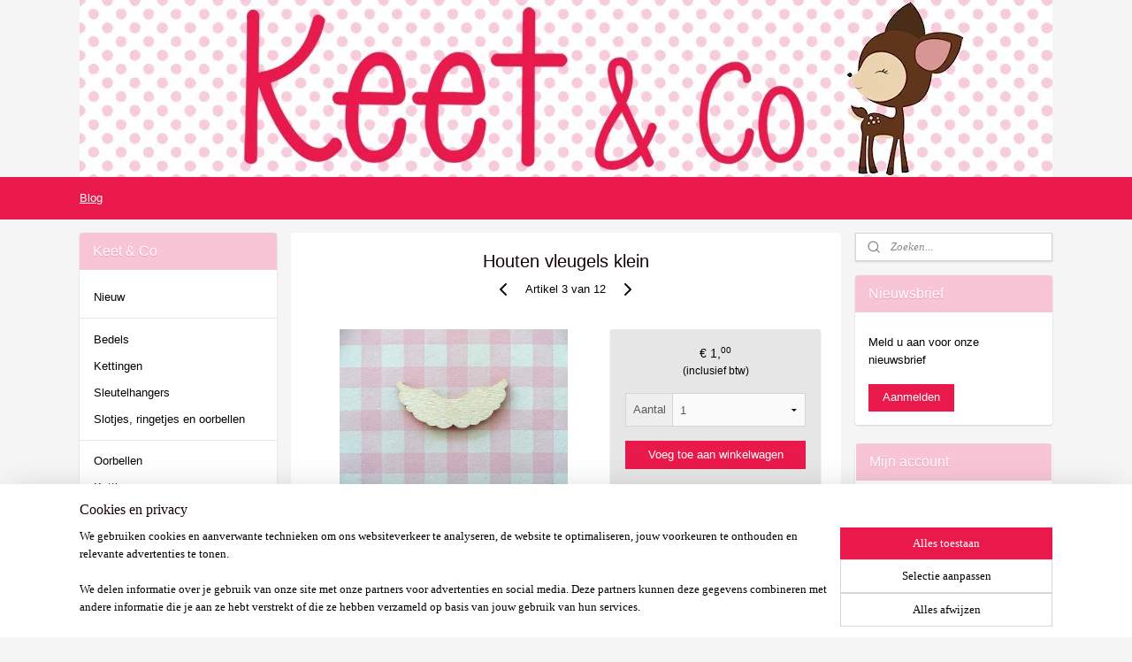

--- FILE ---
content_type: text/html; charset=UTF-8
request_url: https://www.keetenco.nl/a-54207160/houten-poppetjes-en-figuren/houten-vleugels-klein/
body_size: 21367
content:
<!DOCTYPE html>
<!--[if lt IE 7]>
<html lang="nl"
      class="no-js lt-ie9 lt-ie8 lt-ie7 secure"> <![endif]-->
<!--[if IE 7]>
<html lang="nl"
      class="no-js lt-ie9 lt-ie8 is-ie7 secure"> <![endif]-->
<!--[if IE 8]>
<html lang="nl"
      class="no-js lt-ie9 is-ie8 secure"> <![endif]-->
<!--[if gt IE 8]><!-->
<html lang="nl" class="no-js secure">
<!--<![endif]-->
<head prefix="og: http://ogp.me/ns#">
    <meta http-equiv="Content-Type" content="text/html; charset=UTF-8"/>

    <title>Houten vleugels klein | Vleugels bij de poppetjes | Keet &amp; Co</title>
    <meta name="description" content="houten vleugels, houten vleugeltjes, vleugels hout, vleugeltjes hout, engel vleugels, engelen vleugels, kerstengel hout, engeltje hout, houten engel" />
    <meta name="robots" content="noarchive"/>
    <meta name="robots" content="index,follow,noodp,noydir"/>
    
    <meta name="verify-v1" content="2VQTIwDXUC1yKsDgraJHVOz472GlLQHZYlY0brcoOJU"/>
        <meta name="google-site-verification" content="2VQTIwDXUC1yKsDgraJHVOz472GlLQHZYlY0brcoOJU"/>
    <meta name="viewport" content="width=device-width, initial-scale=1.0"/>
    <meta name="revisit-after" content="1 days"/>
    <meta name="generator" content="Mijnwebwinkel"/>
    <meta name="web_author" content="https://www.mijnwebwinkel.nl/"/>

    <meta name="p:domain_verify" content="bff2e490ed77f8e78500c4e779a17f8e"/>

    <meta property="og:site_name" content="Keet &amp; Co"/>

        <meta property="og:title" content="Houten vleugels klein"/>
    <meta property="og:description" content="houten vleugels, houten vleugeltjes, vleugels hout, vleugeltjes hout, engel vleugels, engelen vleugels, kerstengel hout, engeltje hout, houten engel"/>
    <meta property="og:type" content="product"/>
    <meta property="og:image" content="https://cdn.myonlinestore.eu/94158247-6be1-11e9-a722-44a8421b9960/image/cache/article/6b26502aeda34ca03aafe53ed0686e497eb1690c.jpg"/>
        <meta property="og:url" content="https://www.keetenco.nl/a-54207160/vleugels-bij-de-poppetjes/houten-vleugels-klein/"/>

    <link rel="preload" as="style" href="https://static.myonlinestore.eu/assets/../js/fancybox/jquery.fancybox.css?20260122123214"
          onload="this.onload=null;this.rel='stylesheet'">
    <noscript>
        <link rel="stylesheet" href="https://static.myonlinestore.eu/assets/../js/fancybox/jquery.fancybox.css?20260122123214">
    </noscript>

    <link rel="stylesheet" type="text/css" href="https://asset.myonlinestore.eu/8ILVGRXnSkVpidVMzXs4LSUWaoQNW9Z.css"/>

    <link rel="preload" as="style" href="https://static.myonlinestore.eu/assets/../fonts/fontawesome-6.4.2/css/fontawesome.min.css?20260122123214"
          onload="this.onload=null;this.rel='stylesheet'">
    <link rel="preload" as="style" href="https://static.myonlinestore.eu/assets/../fonts/fontawesome-6.4.2/css/solid.min.css?20260122123214"
          onload="this.onload=null;this.rel='stylesheet'">
    <link rel="preload" as="style" href="https://static.myonlinestore.eu/assets/../fonts/fontawesome-6.4.2/css/brands.min.css?20260122123214"
          onload="this.onload=null;this.rel='stylesheet'">
    <link rel="preload" as="style" href="https://static.myonlinestore.eu/assets/../fonts/fontawesome-6.4.2/css/v4-shims.min.css?20260122123214"
          onload="this.onload=null;this.rel='stylesheet'">
    <noscript>
        <link rel="stylesheet" href="https://static.myonlinestore.eu/assets/../fonts/font-awesome-4.1.0/css/font-awesome.4.1.0.min.css?20260122123214">
    </noscript>

    <link rel="preconnect" href="https://static.myonlinestore.eu/" crossorigin />
    <link rel="dns-prefetch" href="https://static.myonlinestore.eu/" />
    <link rel="preconnect" href="https://cdn.myonlinestore.eu" crossorigin />
    <link rel="dns-prefetch" href="https://cdn.myonlinestore.eu" />

    <script type="text/javascript" src="https://static.myonlinestore.eu/assets/../js/modernizr.js?20260122123214"></script>
        
    <link rel="canonical" href="https://www.keetenco.nl/a-54207160/vleugels-bij-de-poppetjes/houten-vleugels-klein/"/>
    <link rel="icon" type="image/x-icon" href="https://cdn.myonlinestore.eu/94158247-6be1-11e9-a722-44a8421b9960/favicon.ico?t=1768811568"
              />
    <script>
        var _rollbarConfig = {
        accessToken: 'd57a2075769e4401ab611d78421f1c89',
        captureUncaught: false,
        captureUnhandledRejections: false,
        verbose: false,
        payload: {
            environment: 'prod',
            person: {
                id: 350618,
            },
            ignoredMessages: [
                'request aborted',
                'network error',
                'timeout'
            ]
        },
        reportLevel: 'error'
    };
    // Rollbar Snippet
    !function(r){var e={};function o(n){if(e[n])return e[n].exports;var t=e[n]={i:n,l:!1,exports:{}};return r[n].call(t.exports,t,t.exports,o),t.l=!0,t.exports}o.m=r,o.c=e,o.d=function(r,e,n){o.o(r,e)||Object.defineProperty(r,e,{enumerable:!0,get:n})},o.r=function(r){"undefined"!=typeof Symbol&&Symbol.toStringTag&&Object.defineProperty(r,Symbol.toStringTag,{value:"Module"}),Object.defineProperty(r,"__esModule",{value:!0})},o.t=function(r,e){if(1&e&&(r=o(r)),8&e)return r;if(4&e&&"object"==typeof r&&r&&r.__esModule)return r;var n=Object.create(null);if(o.r(n),Object.defineProperty(n,"default",{enumerable:!0,value:r}),2&e&&"string"!=typeof r)for(var t in r)o.d(n,t,function(e){return r[e]}.bind(null,t));return n},o.n=function(r){var e=r&&r.__esModule?function(){return r.default}:function(){return r};return o.d(e,"a",e),e},o.o=function(r,e){return Object.prototype.hasOwnProperty.call(r,e)},o.p="",o(o.s=0)}([function(r,e,o){var n=o(1),t=o(4);_rollbarConfig=_rollbarConfig||{},_rollbarConfig.rollbarJsUrl=_rollbarConfig.rollbarJsUrl||"https://cdnjs.cloudflare.com/ajax/libs/rollbar.js/2.14.4/rollbar.min.js",_rollbarConfig.async=void 0===_rollbarConfig.async||_rollbarConfig.async;var a=n.setupShim(window,_rollbarConfig),l=t(_rollbarConfig);window.rollbar=n.Rollbar,a.loadFull(window,document,!_rollbarConfig.async,_rollbarConfig,l)},function(r,e,o){var n=o(2);function t(r){return function(){try{return r.apply(this,arguments)}catch(r){try{console.error("[Rollbar]: Internal error",r)}catch(r){}}}}var a=0;function l(r,e){this.options=r,this._rollbarOldOnError=null;var o=a++;this.shimId=function(){return o},"undefined"!=typeof window&&window._rollbarShims&&(window._rollbarShims[o]={handler:e,messages:[]})}var i=o(3),s=function(r,e){return new l(r,e)},d=function(r){return new i(s,r)};function c(r){return t(function(){var e=Array.prototype.slice.call(arguments,0),o={shim:this,method:r,args:e,ts:new Date};window._rollbarShims[this.shimId()].messages.push(o)})}l.prototype.loadFull=function(r,e,o,n,a){var l=!1,i=e.createElement("script"),s=e.getElementsByTagName("script")[0],d=s.parentNode;i.crossOrigin="",i.src=n.rollbarJsUrl,o||(i.async=!0),i.onload=i.onreadystatechange=t(function(){if(!(l||this.readyState&&"loaded"!==this.readyState&&"complete"!==this.readyState)){i.onload=i.onreadystatechange=null;try{d.removeChild(i)}catch(r){}l=!0,function(){var e;if(void 0===r._rollbarDidLoad){e=new Error("rollbar.js did not load");for(var o,n,t,l,i=0;o=r._rollbarShims[i++];)for(o=o.messages||[];n=o.shift();)for(t=n.args||[],i=0;i<t.length;++i)if("function"==typeof(l=t[i])){l(e);break}}"function"==typeof a&&a(e)}()}}),d.insertBefore(i,s)},l.prototype.wrap=function(r,e,o){try{var n;if(n="function"==typeof e?e:function(){return e||{}},"function"!=typeof r)return r;if(r._isWrap)return r;if(!r._rollbar_wrapped&&(r._rollbar_wrapped=function(){o&&"function"==typeof o&&o.apply(this,arguments);try{return r.apply(this,arguments)}catch(o){var e=o;throw e&&("string"==typeof e&&(e=new String(e)),e._rollbarContext=n()||{},e._rollbarContext._wrappedSource=r.toString(),window._rollbarWrappedError=e),e}},r._rollbar_wrapped._isWrap=!0,r.hasOwnProperty))for(var t in r)r.hasOwnProperty(t)&&(r._rollbar_wrapped[t]=r[t]);return r._rollbar_wrapped}catch(e){return r}};for(var p="log,debug,info,warn,warning,error,critical,global,configure,handleUncaughtException,handleAnonymousErrors,handleUnhandledRejection,captureEvent,captureDomContentLoaded,captureLoad".split(","),u=0;u<p.length;++u)l.prototype[p[u]]=c(p[u]);r.exports={setupShim:function(r,e){if(r){var o=e.globalAlias||"Rollbar";if("object"==typeof r[o])return r[o];r._rollbarShims={},r._rollbarWrappedError=null;var a=new d(e);return t(function(){e.captureUncaught&&(a._rollbarOldOnError=r.onerror,n.captureUncaughtExceptions(r,a,!0),e.wrapGlobalEventHandlers&&n.wrapGlobals(r,a,!0)),e.captureUnhandledRejections&&n.captureUnhandledRejections(r,a,!0);var t=e.autoInstrument;return!1!==e.enabled&&(void 0===t||!0===t||"object"==typeof t&&t.network)&&r.addEventListener&&(r.addEventListener("load",a.captureLoad.bind(a)),r.addEventListener("DOMContentLoaded",a.captureDomContentLoaded.bind(a))),r[o]=a,a})()}},Rollbar:d}},function(r,e){function o(r,e,o){if(e.hasOwnProperty&&e.hasOwnProperty("addEventListener")){for(var n=e.addEventListener;n._rollbarOldAdd&&n.belongsToShim;)n=n._rollbarOldAdd;var t=function(e,o,t){n.call(this,e,r.wrap(o),t)};t._rollbarOldAdd=n,t.belongsToShim=o,e.addEventListener=t;for(var a=e.removeEventListener;a._rollbarOldRemove&&a.belongsToShim;)a=a._rollbarOldRemove;var l=function(r,e,o){a.call(this,r,e&&e._rollbar_wrapped||e,o)};l._rollbarOldRemove=a,l.belongsToShim=o,e.removeEventListener=l}}r.exports={captureUncaughtExceptions:function(r,e,o){if(r){var n;if("function"==typeof e._rollbarOldOnError)n=e._rollbarOldOnError;else if(r.onerror){for(n=r.onerror;n._rollbarOldOnError;)n=n._rollbarOldOnError;e._rollbarOldOnError=n}e.handleAnonymousErrors();var t=function(){var o=Array.prototype.slice.call(arguments,0);!function(r,e,o,n){r._rollbarWrappedError&&(n[4]||(n[4]=r._rollbarWrappedError),n[5]||(n[5]=r._rollbarWrappedError._rollbarContext),r._rollbarWrappedError=null);var t=e.handleUncaughtException.apply(e,n);o&&o.apply(r,n),"anonymous"===t&&(e.anonymousErrorsPending+=1)}(r,e,n,o)};o&&(t._rollbarOldOnError=n),r.onerror=t}},captureUnhandledRejections:function(r,e,o){if(r){"function"==typeof r._rollbarURH&&r._rollbarURH.belongsToShim&&r.removeEventListener("unhandledrejection",r._rollbarURH);var n=function(r){var o,n,t;try{o=r.reason}catch(r){o=void 0}try{n=r.promise}catch(r){n="[unhandledrejection] error getting `promise` from event"}try{t=r.detail,!o&&t&&(o=t.reason,n=t.promise)}catch(r){}o||(o="[unhandledrejection] error getting `reason` from event"),e&&e.handleUnhandledRejection&&e.handleUnhandledRejection(o,n)};n.belongsToShim=o,r._rollbarURH=n,r.addEventListener("unhandledrejection",n)}},wrapGlobals:function(r,e,n){if(r){var t,a,l="EventTarget,Window,Node,ApplicationCache,AudioTrackList,ChannelMergerNode,CryptoOperation,EventSource,FileReader,HTMLUnknownElement,IDBDatabase,IDBRequest,IDBTransaction,KeyOperation,MediaController,MessagePort,ModalWindow,Notification,SVGElementInstance,Screen,TextTrack,TextTrackCue,TextTrackList,WebSocket,WebSocketWorker,Worker,XMLHttpRequest,XMLHttpRequestEventTarget,XMLHttpRequestUpload".split(",");for(t=0;t<l.length;++t)r[a=l[t]]&&r[a].prototype&&o(e,r[a].prototype,n)}}}},function(r,e){function o(r,e){this.impl=r(e,this),this.options=e,function(r){for(var e=function(r){return function(){var e=Array.prototype.slice.call(arguments,0);if(this.impl[r])return this.impl[r].apply(this.impl,e)}},o="log,debug,info,warn,warning,error,critical,global,configure,handleUncaughtException,handleAnonymousErrors,handleUnhandledRejection,_createItem,wrap,loadFull,shimId,captureEvent,captureDomContentLoaded,captureLoad".split(","),n=0;n<o.length;n++)r[o[n]]=e(o[n])}(o.prototype)}o.prototype._swapAndProcessMessages=function(r,e){var o,n,t;for(this.impl=r(this.options);o=e.shift();)n=o.method,t=o.args,this[n]&&"function"==typeof this[n]&&("captureDomContentLoaded"===n||"captureLoad"===n?this[n].apply(this,[t[0],o.ts]):this[n].apply(this,t));return this},r.exports=o},function(r,e){r.exports=function(r){return function(e){if(!e&&!window._rollbarInitialized){for(var o,n,t=(r=r||{}).globalAlias||"Rollbar",a=window.rollbar,l=function(r){return new a(r)},i=0;o=window._rollbarShims[i++];)n||(n=o.handler),o.handler._swapAndProcessMessages(l,o.messages);window[t]=n,window._rollbarInitialized=!0}}}}]);
    // End Rollbar Snippet
    </script>
    <script defer type="text/javascript" src="https://static.myonlinestore.eu/assets/../js/jquery.min.js?20260122123214"></script><script defer type="text/javascript" src="https://static.myonlinestore.eu/assets/../js/mww/shop.js?20260122123214"></script><script defer type="text/javascript" src="https://static.myonlinestore.eu/assets/../js/mww/shop/category.js?20260122123214"></script><script defer type="text/javascript" src="https://static.myonlinestore.eu/assets/../js/fancybox/jquery.fancybox.pack.js?20260122123214"></script><script defer type="text/javascript" src="https://static.myonlinestore.eu/assets/../js/fancybox/jquery.fancybox-thumbs.js?20260122123214"></script><script defer type="text/javascript" src="https://static.myonlinestore.eu/assets/../js/mww/image.js?20260122123214"></script><script defer type="text/javascript" src="https://static.myonlinestore.eu/assets/../js/mww/shop/article.js?20260122123214"></script><script defer type="text/javascript" src="https://static.myonlinestore.eu/assets/../js/mww/product/product.js?20260122123214"></script><script defer type="text/javascript" src="https://static.myonlinestore.eu/assets/../js/mww/product/product.configurator.js?20260122123214"></script><script defer type="text/javascript"
                src="https://static.myonlinestore.eu/assets/../js/mww/product/product.configurator.validator.js?20260122123214"></script><script defer type="text/javascript" src="https://static.myonlinestore.eu/assets/../js/mww/product/product.main.js?20260122123214"></script><script defer type="text/javascript" src="https://static.myonlinestore.eu/assets/../js/mww/navigation.js?20260122123214"></script><script defer type="text/javascript" src="https://static.myonlinestore.eu/assets/../js/delay.js?20260122123214"></script><script defer type="text/javascript" src="https://static.myonlinestore.eu/assets/../js/mww/ajax.js?20260122123214"></script><script defer type="text/javascript" src="https://assets.pinterest.com/js/pinit.js"></script><script defer type="text/javascript" src="https://static.myonlinestore.eu/assets/../js/foundation/foundation.min.js?20260122123214"></script><script defer type="text/javascript" src="https://static.myonlinestore.eu/assets/../js/foundation/foundation/foundation.topbar.js?20260122123214"></script><script defer type="text/javascript" src="https://static.myonlinestore.eu/assets/../js/foundation/foundation/foundation.tooltip.js?20260122123214"></script><script defer type="text/javascript" src="https://static.myonlinestore.eu/assets/../js/mww/deferred.js?20260122123214"></script>
        <script src="https://static.myonlinestore.eu/assets/webpack/bootstrapper.ce10832e.js"></script>
    
    <script src="https://static.myonlinestore.eu/assets/webpack/vendor.85ea91e8.js" defer></script><script src="https://static.myonlinestore.eu/assets/webpack/main.c5872b2c.js" defer></script>
    
    <script src="https://static.myonlinestore.eu/assets/webpack/webcomponents.377dc92a.js" defer></script>
    
    <script src="https://static.myonlinestore.eu/assets/webpack/render.8395a26c.js" defer></script>

    <script>
        window.bootstrapper.add(new Strap('marketingScripts', []));
    </script>
        <script>
  window.dataLayer = window.dataLayer || [];

  function gtag() {
    dataLayer.push(arguments);
  }

    gtag(
    "consent",
    "default",
    {
      "ad_storage": "denied",
      "ad_user_data": "denied",
      "ad_personalization": "denied",
      "analytics_storage": "denied",
      "security_storage": "granted",
      "personalization_storage": "denied",
      "functionality_storage": "denied",
    }
  );

  gtag("js", new Date());
  gtag("config", 'G-HSRC51ENF9', { "groups": "myonlinestore" });</script>
<script async src="https://www.googletagmanager.com/gtag/js?id=G-HSRC51ENF9"></script>
        <script>
        
    </script>
        
<script>
    var marketingStrapId = 'marketingScripts'
    var marketingScripts = window.bootstrapper.use(marketingStrapId);

    if (marketingScripts === null) {
        marketingScripts = [];
    }

    
    window.bootstrapper.update(new Strap(marketingStrapId, marketingScripts));
</script>
    <noscript>
        <style>ul.products li {
                opacity: 1 !important;
            }</style>
    </noscript>

            <script>
                (function (w, d, s, l, i) {
            w[l] = w[l] || [];
            w[l].push({
                'gtm.start':
                    new Date().getTime(), event: 'gtm.js'
            });
            var f = d.getElementsByTagName(s)[0],
                j = d.createElement(s), dl = l != 'dataLayer' ? '&l=' + l : '';
            j.async = true;
            j.src =
                'https://www.googletagmanager.com/gtm.js?id=' + i + dl;
            f.parentNode.insertBefore(j, f);
        })(window, document, 'script', 'dataLayer', 'GTM-MSQ3L6L');
            </script>

</head>
<body    class="lang-nl_NL layout-width-1100 threeColumn">

    <noscript>
                    <iframe src="https://www.googletagmanager.com/ns.html?id=GTM-MSQ3L6L" height="0" width="0"
                    style="display:none;visibility:hidden"></iframe>
            </noscript>


<header>
    <a tabindex="0" id="skip-link" class="button screen-reader-text" href="#content">Spring naar de hoofdtekst</a>
</header>


<div id="react_element__filter"></div>

<div class="site-container">
    <div class="inner-wrap">
                    <nav class="tab-bar mobile-navigation custom-topbar ">
    <section class="left-button" style="display: none;">
        <a class="mobile-nav-button"
           href="#" data-react-trigger="mobile-navigation-toggle">
                <div   
    aria-hidden role="img"
    class="icon icon--sf-menu
        "
    >
    <svg><use xlink:href="#sf-menu"></use></svg>
    </div>
&#160;
                <span>Menu</span>        </a>
    </section>
    <section class="title-section">
        <span class="title">Keet &amp; Co</span>
    </section>
    <section class="right-button">

                                            <a href="/customer/login/" class="foldout-account">
                <span class="profile-icon"
                      data-logged-in="false">    <div   
    aria-hidden role="img"
    class="icon icon--sf-user
        "
    >
    <svg><use xlink:href="#sf-user"></use></svg>
    </div>
</span>
                    <span class="profile-icon" data-logged-in="true"
                          style="display: none">    <div   
    aria-hidden role="img"
    class="icon icon--sf-user-check
        "
    >
    <svg><use xlink:href="#sf-user-check"></use></svg>
    </div>
</span>
                </a>
                                    
        <a href="/cart/" class="cart-icon hidden">
                <div   
    aria-hidden role="img"
    class="icon icon--sf-shopping-cart
        "
    >
    <svg><use xlink:href="#sf-shopping-cart"></use></svg>
    </div>
            <span class="cart-count" style="display: none"></span>
        </a>
    </section>
</nav>
        
        
        <div class="bg-container custom-css-container"             data-active-language="nl"
            data-current-date="22-01-2026"
            data-category-id="unknown"
            data-article-id="42475387"
            data-article-category-id="6565155"
            data-article-name="Houten vleugels klein"
        >
            <noscript class="no-js-message">
                <div class="inner">
                    Javascript is uitgeschakeld.


Zonder Javascript is het niet mogelijk bestellingen te plaatsen in deze webwinkel en zijn een aantal functionaliteiten niet beschikbaar.
                </div>
            </noscript>

            <div id="header">
                <div id="react_root"><!-- --></div>
                <div
                    class="header-bar-top">
                                    </div>

                



<sf-header-image
    class="web-component"
    header-element-height="200px"
    align="center"
    store-name="Keet &amp; Co"
    store-url="https://www.keetenco.nl/"
    background-image-url="https://cdn.myonlinestore.eu/94158247-6be1-11e9-a722-44a8421b9960/nl_NL_image_header_4.jpg?t=1768811568"
    mobile-background-image-url=""
    logo-custom-width=""
    logo-custom-height=""
    page-column-width="1100"
    style="
        height: 200px;

        --background-color: transparent;
        --background-height: 200px;
        --background-aspect-ratio: 5.5;
        --scaling-background-aspect-ratio: 5.5;
        --mobile-background-height: 0px;
        --mobile-background-aspect-ratio: 1;
        --color: #050102;
        --logo-custom-width: auto;
        --logo-custom-height: auto;
        --logo-aspect-ratio: 1
        ">
    </sf-header-image>
                <div class="header-bar-bottom">
                                                
<div class="row header-bar-inner" data-bar-position="header" data-options="sticky_on: large; is_hover: true; scrolltop: true;" data-topbar>
    <section class="top-bar-section">
                                    <div class="module-container shortcuts align-left">
                    <div class="module moduleShortcuts">
                    <a href="http://keetenco.blogspot.nl/" class="header_link"
                            target="_blank"
                                >Blog</a>
            </div>

                </div>
                        </section>
</div>

                                    </div>
            </div>

            
            
            <div id="content" class="columncount-3">
                <div class="row">
                                                                                            <div class="columns large-8 medium-14 large-push-3" id="centercolumn">
    
    
                                    <script>
        window.bootstrapper.add(new Strap('product', {
            id: '42475387',
            name: 'Houten vleugels klein',
            value: '1.000000',
            currency: 'EUR'
        }));

        var marketingStrapId = 'marketingScripts'
        var marketingScripts = window.bootstrapper.use(marketingStrapId);

        if (marketingScripts === null) {
            marketingScripts = [];
        }

        marketingScripts.push({
            inline: `if (typeof window.fbq === 'function') {
                window.fbq('track', 'ViewContent', {
                    content_name: "Houten vleugels klein",
                    content_ids: ["42475387"],
                    content_type: "product"
                });
            }`,
        });

        window.bootstrapper.update(new Strap(marketingStrapId, marketingScripts));
    </script>
    <div id="react_element__product-events"><!-- --></div>

    <script type="application/ld+json">
        {"@context":"https:\/\/schema.org","@graph":[{"@type":"Product","name":"Houten vleugels klein","description":"Houten vleugels passend bij het popje van 43\u0026nbsp;mm. De vleugels hebben een afmeting van 5.5 x 2 cm","offers":{"@type":"Offer","availability":"https:\/\/schema.org\/InStock","url":"https:\/\/www.keetenco.nl\/a-54207160\/vleugels-bij-de-poppetjes\/houten-vleugels-klein\/","priceSpecification":{"@type":"PriceSpecification","priceCurrency":"EUR","price":"1.00","valueAddedTaxIncluded":true},"@id":"https:\/\/www.keetenco.nl\/#\/schema\/Offer\/b31a7582-bde2-11eb-a98b-0a6e45a98899"},"image":{"@type":"ImageObject","url":"https:\/\/cdn.myonlinestore.eu\/94158247-6be1-11e9-a722-44a8421b9960\/image\/cache\/article\/6b26502aeda34ca03aafe53ed0686e497eb1690c.jpg","contentUrl":"https:\/\/cdn.myonlinestore.eu\/94158247-6be1-11e9-a722-44a8421b9960\/image\/cache\/article\/6b26502aeda34ca03aafe53ed0686e497eb1690c.jpg","@id":"https:\/\/cdn.myonlinestore.eu\/94158247-6be1-11e9-a722-44a8421b9960\/image\/cache\/article\/6b26502aeda34ca03aafe53ed0686e497eb1690c.jpg"},"@id":"https:\/\/www.keetenco.nl\/#\/schema\/Product\/b31a7582-bde2-11eb-a98b-0a6e45a98899"}]}
    </script>
            <div class="article product-page classic">
            <span class="badge-container">
            </span>
            <h1 class="product-title">
        Houten vleugels klein    </h1>
            <span class="sku-container">
            </span>

        
<div class="prev_next-button">
                            <a href="/a-75997287/vleugels-bij-de-poppetjes/houten-vleugels-middel/" title="Vorige artikel &#xA;(Houten vleugels middel)" class="prev_next_article" accesskey="p"><div   
    aria-hidden role="img"
    class="icon icon--sf-chevron-left
        "
            title="{{ language.getText(&#039;previous_article&#039;) }} &amp;#xA;({{ buttons.left.title|raw }})"
    ><svg><use xlink:href="#sf-chevron-left"></use></svg></div></a>        <span>Artikel 3 van 12</span>
            <a href="/a-62178170/vleugels-bij-de-poppetjes/glitter-vleugels/" title="Volgende artikel &#xA;(Glitter vleugels)" class="prev_next_article" accesskey="n"><div   
    aria-hidden role="img"
    class="icon icon--sf-chevron-right
        "
            title="{{ language.getText(&#039;next_article&#039;) }} &amp;#xA;({{ buttons.right.title|raw }})"
    ><svg><use xlink:href="#sf-chevron-right"></use></svg></div></a>    
    </div>

        <div class="clearfix"></div>

        <div class="row top-container">
                            <div class="left">
            
                            <div class="images">
                                    <div class="large">
                        

<a href="https://cdn.myonlinestore.eu/94158247-6be1-11e9-a722-44a8421b9960/image/cache/full/6b26502aeda34ca03aafe53ed0686e497eb1690c.jpg?20260122123214"
    class="fancybox"
    data-fancybox-type="image"
    data-thumbnail="https://cdn.myonlinestore.eu/94158247-6be1-11e9-a722-44a8421b9960/image/cache/full/6b26502aeda34ca03aafe53ed0686e497eb1690c.jpg?20260122123214"
    rel="fancybox-thumb" title="Houten vleugels klein"
    id="afbeelding1"
    >
                        <img src="https://cdn.myonlinestore.eu/94158247-6be1-11e9-a722-44a8421b9960/image/cache/full/6b26502aeda34ca03aafe53ed0686e497eb1690c.jpg?20260122123214" alt="Houten&#x20;vleugels&#x20;klein" />
            </a>
                    </div>
                            </div>
                    <ul class="thumbs">
                                
                                            </ul>
        
                            </div>
            
                                        <div class="right">
                    <div class="product-options columns">
                        
<div class="js-enable-after-load disabled">
    <div class="article-options" data-article-element="options">
        <div class="row">
            <div class="large-14 columns price-container">
                

    
    <span class="pricetag">
                    <span class="regular">
                    € 1,<sup>00</sup>

            </span>
            </span>

                                                    <small>
                        (inclusief                        btw)
                    </small>
                                            </div>
        </div>

                            
            <form accept-charset="UTF-8" name="add_to_cart"
          method="post" action="" class="legacy" data-optionlist-url="https://www.keetenco.nl/article/select-articlelist-option/" id="addToCartForm">
            <div class="form-group        ">
    <div class="control-group">
            <div class="control-container   no-errors    ">
                                            </div>
                                </div>
</div>
    
            <input type="hidden"
            id="add_to_cart_category_article_id" name="add_to_cart[category_article_id]" class="form-control"
            value="54207160"                                         data-validator-range="0-0"
                />
        <input type="hidden"
            id="add_to_cart__token" name="add_to_cart[_token]" class="form-control"
            value="da1649a8766761b29.UNxYwnLOnq44qQJroNkissB5YPTS59y8X35hqpvLQgo.H4sqoD_7zcx7524P7OEPxvc4IpqnqurYbj9Uy_b5Kng36D-3B_f5l03xOg"                                         data-validator-range="0-0"
                />
        
            <div class="stockinfo">
                                                        
                                        
                                                                    </div>
                                            <div class="form-group">
    <div class="control-group">
                                        <div class="control-container prefix" data-prefix="Aantal">
                <select name="amount" class="form-control">
                                                                                                                                <option value="1">1</option>
                                            <option value="2">2</option>
                                            <option value="3">3</option>
                                            <option value="4">4</option>
                                            <option value="5">5</option>
                                            <option value="6">6</option>
                                            <option value="7">7</option>
                                            <option value="8">8</option>
                                            <option value="9">9</option>
                                            <option value="10">10</option>
                                    </select>
            </div>
            </div>
    </div>

                                    <input type="hidden" name="ajax_cart" value="true" class="has_ajax_cart"/>
                                <button type="submit" data-testid="add-to-cart-button-enabled" name="add" class="btn buy-button" onclick="if (window.addToCart) window.addToCart({ value: '1.000000', currency: 'EUR' });">Voeg toe aan winkelwagen</button>
                        </form>
        
        
    </div>
</div>
                        <div class="save-button-detail" id="react_element__saveforlater-detail-button" data-product-id="b31a7582-bde2-11eb-a98b-0a6e45a98899" data-product-name="Houten vleugels klein" data-analytics-id="42475387" data-value="1.000000" data-currency="EUR"></div>
                    </div>
                </div>
                    </div>

            <a href="/c-6565155/vleugels-bij-de-poppetjes/" onclick="if(window.gotoCategoryFromHistory) {window.gotoCategoryFromHistory(this.href); void(0)}" class="btn tiny">
        Overzicht
   </a>


                    <ul class="product-tabs" style="display: none">
            <li class="active">
                <a href="#" data-tab-id="description">Beschrijving</a>
            </li>
                            <li>
                    <a href="#" data-tab-id="specs">Specificaties</a>
                </li>
                    </ul>
    
        <div class="product-tab row description" data-tab-content="description">
            <div class="rte_content fullwidth">
                                    <p>Houten vleugels passend bij het <a target="_blank" href="https://www.keetenco.nl/a-53444104/houten-poppetjes-en-figuren/houten-poppetje-meisje-43-mm/">popje van 43&nbsp;mm</a>. De vleugels hebben een afmeting van 5.5 x 2 cm</p>
                            </div>
                    </div>
                    <div class="product-tab" data-tab-content="specs">
                <div class="article-specs" style="display: none">
                    <div class="inner">
                            <table class="article-specs" data-article-element="specs">
            </table>
                    </div>
                </div>
            </div>
            </div>

            
    <div class="related-articles bottom">
        <h3>Klanten kochten ook</h3>
        <ul class="products flexbox">
                                                <li id="article_53793889"><span class="row-top"><a href="https://cdn.myonlinestore.eu/94158247-6be1-11e9-a722-44a8421b9960/image/cache/full/de46c1591581600f6cda36bec69466bc1313cb11.jpg?20260122123214" class="fancybox zoom" rel="overview"
           title="Houten poppetje meisje 65 mm"
           data-product-url="https://www.keetenco.nl/a-53793889/houten-poppetjes-en-figuren/houten-poppetje-meisje-65-mm/"><div   
    aria-hidden role="img"
    class="icon icon--sf-zoom-in
        "
            title="zoom-in"
    ><svg><use xlink:href="#sf-zoom-in"></use></svg></div></a><a href="https://www.keetenco.nl/a-53793889/houten-poppetjes-en-figuren/houten-poppetje-meisje-65-mm/" class="image" title="Houten poppetje meisje 65 mm"
           style="background-image: url(https://cdn.myonlinestore.eu/94158247-6be1-11e9-a722-44a8421b9960/image/cache/article/de46c1591581600f6cda36bec69466bc1313cb11.jpg?20260122123214);"><img src="https://cdn.myonlinestore.eu/94158247-6be1-11e9-a722-44a8421b9960/image/cache/article/de46c1591581600f6cda36bec69466bc1313cb11.jpg?20260122123214" alt="Houten poppetje meisje 65 mm" /></a></span><span class="row-bottom"><div class="info"><a href="https://www.keetenco.nl/a-53793889/houten-poppetjes-en-figuren/houten-poppetje-meisje-65-mm/" class="title">Houten poppetje meisje 65 mm</a><p class="desc">
                        Prachtig houten poppetje om te beschilderen, beplakken of om gewoon zo neer te zetten. Kies verschillende maten poppetjes om je eigen gezin samen te stellen.<br /><br />
Hout is een natuurproduct en daarom kunnen de poppetjes qua structuur…
        </p><div class="right"><span class="pricetag"><span class="regular">
                    € 1,<sup>50</sup></span></span><div class="product-overview-buttons "><div class="order-button"><a class="order btn" href="https://www.keetenco.nl/a-53793889/houten-poppetjes-en-figuren/houten-poppetje-meisje-65-mm/"
                    title="Houten poppetje meisje 65 mm bestellen">Bestellen</a></div></div></div></div></span></li>                                                                <li id="article_53444093"><span class="row-top"><a href="https://cdn.myonlinestore.eu/94158247-6be1-11e9-a722-44a8421b9960/image/cache/full/2e685fea48c2ba2ee91ba92c23fcc4720f63ca35.jpg?20260122123214" class="fancybox zoom" rel="overview"
           title="Houten poppetje jongen 65 mm"
           data-product-url="https://www.keetenco.nl/a-53444093/houten-poppetjes-en-figuren/houten-poppetje-jongen-65-mm/"><div   
    aria-hidden role="img"
    class="icon icon--sf-zoom-in
        "
            title="zoom-in"
    ><svg><use xlink:href="#sf-zoom-in"></use></svg></div></a><a href="https://www.keetenco.nl/a-53444093/houten-poppetjes-en-figuren/houten-poppetje-jongen-65-mm/" class="image" title="Houten poppetje jongen 65 mm"
           style="background-image: url(https://cdn.myonlinestore.eu/94158247-6be1-11e9-a722-44a8421b9960/image/cache/article/2e685fea48c2ba2ee91ba92c23fcc4720f63ca35.jpg?20260122123214);"><img src="https://cdn.myonlinestore.eu/94158247-6be1-11e9-a722-44a8421b9960/image/cache/article/2e685fea48c2ba2ee91ba92c23fcc4720f63ca35.jpg?20260122123214" alt="Houten poppetje jongen 65 mm" /></a></span><span class="row-bottom"><div class="info"><a href="https://www.keetenco.nl/a-53444093/houten-poppetjes-en-figuren/houten-poppetje-jongen-65-mm/" class="title">Houten poppetje jongen 65 mm</a><p class="desc">
                        Prachtig houten poppetje om te beschilderen, beplakken of om gewoon zo neer te zetten. Kies verschillende maten poppetjes om je eigen gezin samen te stellen.<br /><br />
Hout is een natuurproduct en daarom kunnen de poppetjes qua structuur…
        </p><div class="right"><span class="pricetag"><span class="regular">
                    € 1,<sup>50</sup></span></span><div class="product-overview-buttons "><div class="order-button"><a class="order btn" href="https://www.keetenco.nl/a-53444093/houten-poppetjes-en-figuren/houten-poppetje-jongen-65-mm/"
                    title="Houten poppetje jongen 65 mm bestellen">Bestellen</a></div></div></div></div></span></li>                                                                <li id="article_62178247"><span class="row-top"><a href="https://cdn.myonlinestore.eu/94158247-6be1-11e9-a722-44a8421b9960/image/cache/full/3c1c3b5dd2e497112dd9365929b0f00925b34111.jpg?20260122123214" class="fancybox zoom" rel="overview"
           title="Houten vleugels sierlijk"
           data-product-url="https://www.keetenco.nl/a-62178247/vleugels-bij-de-poppetjes/houten-vleugels-sierlijk/"><div   
    aria-hidden role="img"
    class="icon icon--sf-zoom-in
        "
            title="zoom-in"
    ><svg><use xlink:href="#sf-zoom-in"></use></svg></div></a><a href="https://www.keetenco.nl/a-62178247/vleugels-bij-de-poppetjes/houten-vleugels-sierlijk/" class="image" title="Houten vleugels sierlijk"
           style="background-image: url(https://cdn.myonlinestore.eu/94158247-6be1-11e9-a722-44a8421b9960/image/cache/article/3c1c3b5dd2e497112dd9365929b0f00925b34111.jpg?20260122123214);"><img src="https://cdn.myonlinestore.eu/94158247-6be1-11e9-a722-44a8421b9960/image/cache/article/3c1c3b5dd2e497112dd9365929b0f00925b34111.jpg?20260122123214" alt="Houten vleugels sierlijk" /></a></span><span class="row-bottom"><div class="info"><a href="https://www.keetenco.nl/a-62178247/vleugels-bij-de-poppetjes/houten-vleugels-sierlijk/" class="title">Houten vleugels sierlijk</a><p class="desc">
                        Houten vleugels passend bij het popje van 33 mm. De vleugels hebben een afmeting van 38 x 28 mm
        </p><div class="right"><span class="pricetag"><span class="regular">
                    € 0,<sup>95</sup></span></span><div class="product-overview-buttons "><div class="order-button"><a class="order btn" href="https://www.keetenco.nl/a-62178247/vleugels-bij-de-poppetjes/houten-vleugels-sierlijk/"
                    title="Houten vleugels sierlijk bestellen">Bestellen</a></div></div></div></div></span></li>                                                                <li id="article_54207113"><span class="row-top"><a href="https://cdn.myonlinestore.eu/94158247-6be1-11e9-a722-44a8421b9960/image/cache/full/d608fe8295ea33d3b8c0e2647b419267b5855349.jpg?20260122123214" class="fancybox zoom" rel="overview"
           title="Houten vleugels groot"
           data-product-url="https://www.keetenco.nl/a-54207113/vleugels-bij-de-poppetjes/houten-vleugels-groot/"><div   
    aria-hidden role="img"
    class="icon icon--sf-zoom-in
        "
            title="zoom-in"
    ><svg><use xlink:href="#sf-zoom-in"></use></svg></div></a><a href="https://www.keetenco.nl/a-54207113/vleugels-bij-de-poppetjes/houten-vleugels-groot/" class="image" title="Houten vleugels groot"
           style="background-image: url(https://cdn.myonlinestore.eu/94158247-6be1-11e9-a722-44a8421b9960/image/cache/article/d608fe8295ea33d3b8c0e2647b419267b5855349.jpg?20260122123214);"><img src="https://cdn.myonlinestore.eu/94158247-6be1-11e9-a722-44a8421b9960/image/cache/article/d608fe8295ea33d3b8c0e2647b419267b5855349.jpg?20260122123214" alt="Houten vleugels groot" /></a></span><span class="row-bottom"><div class="info"><a href="https://www.keetenco.nl/a-54207113/vleugels-bij-de-poppetjes/houten-vleugels-groot/" class="title">Houten vleugels groot</a><p class="desc">
                        Houten vleugels passend bij het popje van 65 mm. De vleugels hebben een afmeting van 10 x 4 cm
        </p><div class="right"><span class="pricetag"><span class="regular">
                    € 1,<sup>50</sup></span></span><div class="product-overview-buttons "><div class="order-button"><a class="order btn" href="https://www.keetenco.nl/a-54207113/vleugels-bij-de-poppetjes/houten-vleugels-groot/"
                    title="Houten vleugels groot bestellen">Bestellen</a></div></div></div></div></span></li>                                                                <li id="article_53444106"><span class="row-top"><a href="https://cdn.myonlinestore.eu/94158247-6be1-11e9-a722-44a8421b9960/image/cache/full/02aa5ca88d0d655fb6601f398a9bed1aa7eef154.jpg?20260122123214" class="fancybox zoom" rel="overview"
           title="Houten poppetje jongen 33 mm"
           data-product-url="https://www.keetenco.nl/a-53444106/houten-poppetjes-en-figuren/houten-poppetje-jongen-33-mm/"><div   
    aria-hidden role="img"
    class="icon icon--sf-zoom-in
        "
            title="zoom-in"
    ><svg><use xlink:href="#sf-zoom-in"></use></svg></div></a><a href="https://www.keetenco.nl/a-53444106/houten-poppetjes-en-figuren/houten-poppetje-jongen-33-mm/" class="image" title="Houten poppetje jongen 33 mm"
           style="background-image: url(https://cdn.myonlinestore.eu/94158247-6be1-11e9-a722-44a8421b9960/image/cache/article/02aa5ca88d0d655fb6601f398a9bed1aa7eef154.jpg?20260122123214);"><img src="https://cdn.myonlinestore.eu/94158247-6be1-11e9-a722-44a8421b9960/image/cache/article/02aa5ca88d0d655fb6601f398a9bed1aa7eef154.jpg?20260122123214" alt="Houten poppetje jongen 33 mm" /></a></span><span class="row-bottom"><div class="info"><a href="https://www.keetenco.nl/a-53444106/houten-poppetjes-en-figuren/houten-poppetje-jongen-33-mm/" class="title">Houten poppetje jongen 33 mm</a><p class="desc">
                        Prachtig houten poppetje om te beschilderen, beplakken of om gewoon zo neer te zetten. Kies verschillende maten poppetjes om je eigen gezin samen te stellen.<br /><br />
Hout is een natuurproduct en daarom kunnen de poppetjes qua structuur…
        </p><div class="right"><span class="pricetag"><span class="regular">
                    € 0,<sup>75</sup></span></span><div class="product-overview-buttons "><div class="order-button"><a class="order btn" href="https://www.keetenco.nl/a-53444106/houten-poppetjes-en-figuren/houten-poppetje-jongen-33-mm/"
                    title="Houten poppetje jongen 33 mm bestellen">Bestellen</a></div></div></div></div></span></li>                                    </ul>
    </div>
    
            
    </div>
<div class="columns large-3 large-pull-8 medium-7" id="leftcolumn">
            <div class="pane paneColumn paneColumnLeft">
            <div class="block navigation side-menu">
    <h3>Keet &amp; Co</h3>
    <ul>    




<li class="">
            <a href="https://www.keetenco.nl/" class="no_underline">
            Nieuw
                    </a>

                                </li>
    



    
<li class="divider">
            <hr>
    </li>
    




<li class="">
            <a href="https://www.keetenco.nl/c-2857178/bedels/" class="no_underline">
            Bedels
                    </a>

                                </li>
    




<li class="">
            <a href="https://www.keetenco.nl/c-3138281/kettingen/" class="no_underline">
            Kettingen
                    </a>

                                </li>
    




<li class="">
            <a href="https://www.keetenco.nl/c-7086020/sleutelhangers/" class="no_underline">
            Sleutelhangers
                    </a>

                                </li>
    




<li class="">
            <a href="https://www.keetenco.nl/c-7086098/slotjes-ringetjes-en-oorbellen/" class="no_underline">
            Slotjes, ringetjes en oorbellen
                    </a>

                                </li>
    



    
<li class="divider">
            <hr>
    </li>
    




<li class="">
            <a href="https://www.keetenco.nl/c-7086323/oorbellen/" class="no_underline">
            Oorbellen
                    </a>

                                </li>
    




<li class="">
            <a href="https://www.keetenco.nl/c-7092638/kettingen/" class="no_underline">
            Kettingen 
                    </a>

                                </li>
    




<li class="">
            <a href="https://www.keetenco.nl/c-7100921/armbanden/" class="no_underline">
            Armbanden
                    </a>

                                </li>
    




<li class="">
            <a href="https://www.keetenco.nl/c-5030750/pins/" class="no_underline">
            Pins
                    </a>

                                </li>
    




<li class="">
            <a href="https://www.keetenco.nl/c-5019597/ringen-bloemen/" class="no_underline">
            Ringen bloemen
                    </a>

                                </li>
    



    
<li class="divider">
            <hr>
    </li>
    




<li class="">
            <a href="https://www.keetenco.nl/c-6955571/knuffeltje-in-blikje/" class="no_underline">
            Knuffeltje in blikje
                    </a>

                                </li>
    



    
<li class="divider">
            <hr>
    </li>
    




<li class="">
            <a href="https://www.keetenco.nl/c-2857163/strijkapplicaties/" class="no_underline">
            Strijkapplicaties
                    </a>

                                </li>
    




<li class="">
            <a href="https://www.keetenco.nl/c-6979046/katoenen-tassen/" class="no_underline">
            Katoenen tassen
                    </a>

                                </li>
    



    
<li class="divider">
            <hr>
    </li>
    




<li class="">
            <a href="https://www.keetenco.nl/c-4555055/houten-poppetjes-en-figuren/" class="no_underline">
            Houten poppetjes en figuren
                    </a>

                                </li>
    




<li class="">
            <a href="https://www.keetenco.nl/c-6565161/pakketten-met-houten-poppetjes/" class="no_underline">
            Pakketten met houten poppetjes
                    </a>

                                </li>
    




<li class="">
            <a href="https://www.keetenco.nl/c-6629682/toebehoren-bij-de-poppetjes/" class="no_underline">
            Toebehoren bij de poppetjes
                    </a>

                                </li>
    


    

<li class="active">
            <a href="https://www.keetenco.nl/c-6565155/vleugels-bij-de-poppetjes/" class="no_underline">
            Vleugels bij de poppetjes
                    </a>

                                </li>
    



    
<li class="divider">
            <hr>
    </li>
    




<li class="">
            <a href="https://www.keetenco.nl/c-7506342/koningsdag/" class="no_underline">
            Koningsdag 
                    </a>

                                </li>
    




<li class="">
            <a href="https://www.keetenco.nl/c-6361759/pasen-lente/" class="no_underline">
            Pasen - Lente
                    </a>

                                </li>
    




<li class="">
            <a href="https://www.keetenco.nl/c-6565164/herfst/" class="no_underline">
            Herfst
                    </a>

                                </li>
    




<li class="">
            <a href="https://www.keetenco.nl/c-6637565/halloween/" class="no_underline">
            Halloween
                    </a>

                                </li>
    

    


<li class="has-dropdown">
            <a href="https://www.keetenco.nl/c-5508559/sinterklaas/" class="no_underline">
            Sinterklaas
                    </a>

                                    <ul class="dropdown">
                        




<li class="">
            <a href="https://www.keetenco.nl/c-5508567/sinterklaas-diy/" class="no_underline">
            Sinterklaas DIY
                    </a>

                                </li>
    




<li class="">
            <a href="https://www.keetenco.nl/c-5508568/schoencadeautjes/" class="no_underline">
            Schoencadeautjes
                    </a>

                                </li>
                </ul>
                        </li>
    




<li class="">
            <a href="https://www.keetenco.nl/c-6637601/kerst-winter/" class="no_underline">
            Kerst - winter
                    </a>

                                </li>
    




<li class="">
            <a href="https://www.keetenco.nl/c-6747998/roodkapje/" class="no_underline">
            Roodkapje
                    </a>

                                </li>
    



    
<li class="divider">
            <hr>
    </li>
    




<li class="">
            <a href="https://www.keetenco.nl/c-6642965/punchen/" class="no_underline">
            Punchen
                    </a>

                                </li>
    



    
<li class="divider">
            <hr>
    </li>
    




<li class="">
            <a href="https://www.keetenco.nl/c-5508605/postzegels/" class="no_underline">
            Postzegels
                    </a>

                                </li>
    



    
<li class="divider">
            <hr>
    </li>
    

    


<li class="has-dropdown">
            <a href="https://www.keetenco.nl/c-4802235/patronen/" class="no_underline">
            Patronen
                    </a>

                                    <ul class="dropdown">
                        




<li class="">
            <a href="https://www.keetenco.nl/c-4959515/gratis-patronen/" class="no_underline">
            Gratis patronen
                    </a>

                                </li>
    




<li class="">
            <a href="https://www.keetenco.nl/c-4959516/kooppatronen/" class="no_underline">
            Kooppatronen
                    </a>

                                </li>
                </ul>
                        </li>
    



    
<li class="divider">
            <hr>
    </li>
    

    


<li class="has-dropdown">
            <a href="https://www.keetenco.nl/c-2848332/speenclips-bretelclips/" class="no_underline">
            Speenclips - bretelclips
                    </a>

                                    <ul class="dropdown">
                        




<li class="">
            <a href="https://www.keetenco.nl/c-3358551/speenclips-metaal-rond/" class="no_underline">
            Speenclips metaal rond
                    </a>

                                </li>
    




<li class="">
            <a href="https://www.keetenco.nl/c-3637060/speenclips-metaal-ster/" class="no_underline">
            Speenclips metaal ster
                    </a>

                                </li>
    




<li class="">
            <a href="https://www.keetenco.nl/c-3637129/speenclips-metaal-raket/" class="no_underline">
            Speenclips metaal raket
                    </a>

                                </li>
    




<li class="">
            <a href="https://www.keetenco.nl/c-3358554/speenclips-kunststof/" class="no_underline">
            Speenclips kunststof
                    </a>

                                </li>
    




<li class="">
            <a href="https://www.keetenco.nl/c-3358571/speenclips-bloemen/" class="no_underline">
            Speenclips bloemen
                    </a>

                                </li>
                </ul>
                        </li>
    



    
<li class="divider">
            <hr>
    </li>
    



    
<li class="divider">
            <hr>
    </li>
    




<li class="">
            <a href="https://www.keetenco.nl/c-3520135/verjaardagsbroches-rozetten/" class="no_underline">
            Verjaardagsbroches / rozetten
                    </a>

                                </li>
    



    
<li class="divider">
            <hr>
    </li>
    




<li class="">
            <a href="https://www.keetenco.nl/c-3035283/flatbacks-stofknopen/" class="no_underline">
            Flatbacks stofknopen
                    </a>

                                </li>
    



    
<li class="divider">
            <hr>
    </li>
    

    


<li class="has-dropdown">
            <a href="https://www.keetenco.nl/c-2848339/band-lint/" class="no_underline">
            Band &amp; Lint
                    </a>

                                    <ul class="dropdown">
                        




<li class="">
            <a href="https://www.keetenco.nl/c-4451471/ibiza-elastiek/" class="no_underline">
            Ibiza elastiek
                    </a>

                                </li>
    




<li class="">
            <a href="https://www.keetenco.nl/c-3893175/elastisch-kant-en-elastiek/" class="no_underline">
            Elastisch kant en elastiek
                    </a>

                                </li>
    




<li class="">
            <a href="https://www.keetenco.nl/c-2858056/grosgrain-ribsband/" class="no_underline">
            Grosgrain / Ribsband
                    </a>

                                </li>
    

    


<li class="has-dropdown">
            <a href="https://www.keetenco.nl/c-2864071/pompom-band/" class="no_underline">
            Pompom band
                    </a>

                                    <ul class="dropdown">
                        




<li class="">
            <a href="https://www.keetenco.nl/c-2864072/pompom-band-groot/" class="no_underline">
            Pompom band groot
                    </a>

                                </li>
    




<li class="">
            <a href="https://www.keetenco.nl/c-3636956/pompom-band-middel/" class="no_underline">
            Pompom band middel
                    </a>

                                </li>
    




<li class="">
            <a href="https://www.keetenco.nl/c-2864073/pompom-band-mini/" class="no_underline">
            Pompom band mini
                    </a>

                                </li>
                </ul>
                        </li>
    




<li class="">
            <a href="https://www.keetenco.nl/c-4457334/baby-lint/" class="no_underline">
            Baby lint
                    </a>

                                </li>
    




<li class="">
            <a href="https://www.keetenco.nl/c-3073290/farbenmix-geweven-sierband/" class="no_underline">
            Farbenmix geweven sierband
                    </a>

                                </li>
    




<li class="">
            <a href="https://www.keetenco.nl/c-2858058/geweven-sierband/" class="no_underline">
            Geweven sierband
                    </a>

                                </li>
    




<li class="">
            <a href="https://www.keetenco.nl/c-2864066/zigzagband/" class="no_underline">
            Zigzagband
                    </a>

                                </li>
    




<li class="">
            <a href="https://www.keetenco.nl/c-2864069/satijnband/" class="no_underline">
            Satijnband
                    </a>

                                </li>
    




<li class="">
            <a href="https://www.keetenco.nl/c-2864070/sierband/" class="no_underline">
            Sierband
                    </a>

                                </li>
    




<li class="">
            <a href="https://www.keetenco.nl/c-2864074/kant-band/" class="no_underline">
            Kant band
                    </a>

                                </li>
    




<li class="">
            <a href="https://www.keetenco.nl/c-2864079/elastisch-roezelband/" class="no_underline">
            Elastisch roezelband
                    </a>

                                </li>
    




<li class="">
            <a href="https://www.keetenco.nl/c-4572235/satijnkoord/" class="no_underline">
            Satijnkoord
                    </a>

                                </li>
    




<li class="">
            <a href="https://www.keetenco.nl/c-3895955/haarband-elastiek/" class="no_underline">
            Haarband elastiek
                    </a>

                                </li>
                </ul>
                        </li>
    



    
<li class="divider">
            <hr>
    </li>
    

    


<li class="has-dropdown">
            <a href="https://www.keetenco.nl/c-2848336/knopen/" class="no_underline">
            Knopen
                    </a>

                                    <ul class="dropdown">
                        




<li class="">
            <a href="https://www.keetenco.nl/c-3035238/stofknopen-maken/" class="no_underline">
            Stofknopen maken
                    </a>

                                </li>
    




<li class="">
            <a href="https://www.keetenco.nl/c-2876271/appels/" class="no_underline">
            Appels
                    </a>

                                </li>
    




<li class="">
            <a href="https://www.keetenco.nl/c-2876269/ijsjes/" class="no_underline">
            IJsjes
                    </a>

                                </li>
    




<li class="">
            <a href="https://www.keetenco.nl/c-2876270/aardbeien/" class="no_underline">
            Aardbeien
                    </a>

                                </li>
    




<li class="">
            <a href="https://www.keetenco.nl/c-2876273/lieveheersbeestjes/" class="no_underline">
            Lieveheersbeestjes
                    </a>

                                </li>
    




<li class="">
            <a href="https://www.keetenco.nl/c-2876274/bloemen/" class="no_underline">
            Bloemen
                    </a>

                                </li>
    




<li class="">
            <a href="https://www.keetenco.nl/c-2876275/vlinders/" class="no_underline">
            Vlinders
                    </a>

                                </li>
    




<li class="">
            <a href="https://www.keetenco.nl/c-2886178/paddestoelen/" class="no_underline">
            Paddestoelen
                    </a>

                                </li>
    




<li class="">
            <a href="https://www.keetenco.nl/c-2886442/rond-met-bloem/" class="no_underline">
            Rond met bloem
                    </a>

                                </li>
    




<li class="">
            <a href="https://www.keetenco.nl/c-2886443/rond-33-mm/" class="no_underline">
            Rond 33 mm
                    </a>

                                </li>
    




<li class="">
            <a href="https://www.keetenco.nl/c-2886455/rond-met-stipjes/" class="no_underline">
            Rond met stipjes
                    </a>

                                </li>
    




<li class="">
            <a href="https://www.keetenco.nl/c-2887243/hello-kitty/" class="no_underline">
            Hello Kitty
                    </a>

                                </li>
    




<li class="">
            <a href="https://www.keetenco.nl/c-2876268/hartjes/" class="no_underline">
            Hartjes
                    </a>

                                </li>
    




<li class="">
            <a href="https://www.keetenco.nl/c-3220052/houtje-touwtje/" class="no_underline">
            Houtje touwtje
                    </a>

                                </li>
    




<li class="">
            <a href="https://www.keetenco.nl/c-3410996/hout/" class="no_underline">
            Hout
                    </a>

                                </li>
    




<li class="">
            <a href="https://www.keetenco.nl/c-3864900/ananas/" class="no_underline">
            Ananas
                    </a>

                                </li>
                </ul>
                        </li>
    



    
<li class="divider">
            <hr>
    </li>
    




<li class="">
            <a href="https://www.keetenco.nl/c-3121965/pantoffel-zolen-phildar/" class="no_underline">
            Pantoffel zolen Phildar
                    </a>

                                </li>
    




<li class="">
            <a href="https://www.keetenco.nl/c-3003498/espadrilles-zolen/" class="no_underline">
            Espadrilles zolen
                    </a>

                                </li>
    



    
<li class="divider">
            <hr>
    </li>
    

    


<li class="has-dropdown">
            <a href="https://www.keetenco.nl/c-2935715/pakketten/" class="no_underline">
            Pakketten
                    </a>

                                    <ul class="dropdown">
                        




<li class="">
            <a href="https://www.keetenco.nl/c-3110345/gehaakt-hert/" class="no_underline">
            Gehaakt hert
                    </a>

                                </li>
    




<li class="">
            <a href="https://www.keetenco.nl/c-3067577/broche-hertje/" class="no_underline">
            Broche hertje
                    </a>

                                </li>
    




<li class="">
            <a href="https://www.keetenco.nl/c-3073222/haarknipje-hertje/" class="no_underline">
            Haarknipje hertje
                    </a>

                                </li>
                </ul>
                        </li>
    



    
<li class="divider">
            <hr>
    </li>
    

    


<li class="has-dropdown">
            <a href="https://www.keetenco.nl/c-3137787/bottle-caps/" class="no_underline">
            Bottle Caps
                    </a>

                                    <ul class="dropdown">
                        




<li class="">
            <a href="https://www.keetenco.nl/c-3137863/bottle-cap-met-ringetje/" class="no_underline">
            Bottle cap met ringetje
                    </a>

                                </li>
    




<li class="">
            <a href="https://www.keetenco.nl/c-3137868/bottle-cap-zonder-gaatje/" class="no_underline">
            Bottle cap zonder gaatje
                    </a>

                                </li>
                </ul>
                        </li>
    




<li class="">
            <a href="https://www.keetenco.nl/c-3137801/epoxy-stickers/" class="no_underline">
            Epoxy stickers
                    </a>

                                </li>
    



    
<li class="divider">
            <hr>
    </li>
    




<li class="">
            <a href="https://www.keetenco.nl/c-3796176/kralen/" class="no_underline">
            Kralen
                    </a>

                                </li>
    




<li class="">
            <a href="https://www.keetenco.nl/c-3796177/letterkralen/" class="no_underline">
            Letterkralen
                    </a>

                                </li>
    



    
<li class="divider">
            <hr>
    </li>
    




<li class="">
            <a href="https://www.keetenco.nl/c-3934454/miniaturen/" class="no_underline">
            Miniaturen
                    </a>

                                </li>
    



    
<li class="divider">
            <hr>
    </li>
    




<li class="">
            <a href="https://www.keetenco.nl/c-3433685/scharen/" class="no_underline">
            Scharen
                    </a>

                                </li>
    

    


<li class="has-dropdown">
            <a href="https://www.keetenco.nl/c-2848343/portemonnee-beugels/" class="no_underline">
            Portemonnee beugels
                    </a>

                                    <ul class="dropdown">
                        




<li class="">
            <a href="https://www.keetenco.nl/c-6434185/portemonnee-beugel-10-5-cm-zilver-kraal/" class="no_underline">
            Portemonnee beugel 10.5 cm zilver kraal
                    </a>

                                </li>
    




<li class="">
            <a href="https://www.keetenco.nl/c-2895544/portemonnee-beugel-8-5-cm-zilver-kraal/" class="no_underline">
            Portemonnee beugel 8.5 cm zilver kraal
                    </a>

                                </li>
    




<li class="">
            <a href="https://www.keetenco.nl/c-6434188/portemonnee-beugel-16-cm-kunststof/" class="no_underline">
            Portemonnee beugel 16 cm kunststof
                    </a>

                                </li>
    




<li class="">
            <a href="https://www.keetenco.nl/c-5106167/portemonnee-beugel-9-cm-kunststof/" class="no_underline">
            Portemonnee beugel 9 cm kunststof
                    </a>

                                </li>
    




<li class="">
            <a href="https://www.keetenco.nl/c-2895529/portemonnee-beugel-8-5-cm-brons/" class="no_underline">
            Portemonnee beugel 8.5 cm brons
                    </a>

                                </li>
    




<li class="">
            <a href="https://www.keetenco.nl/c-2895545/portemonnee-beugel-10-5-cm-brons-kraal/" class="no_underline">
            Portemonnee beugel 10.5 cm brons kraal
                    </a>

                                </li>
                </ul>
                        </li>
    




<li class="">
            <a href="https://www.keetenco.nl/c-4802216/pompoms/" class="no_underline">
            Pompoms
                    </a>

                                </li>
    




<li class="">
            <a href="https://www.keetenco.nl/c-2857179/belletjes/" class="no_underline">
            Belletjes
                    </a>

                                </li>
    




<li class="">
            <a href="https://www.keetenco.nl/c-3120073/benodigdheden-hout/" class="no_underline">
            Benodigdheden hout
                    </a>

                                </li>
    




<li class="">
            <a href="https://www.keetenco.nl/c-3009635/haak-brei-en-naai-benodigdheden/" class="no_underline">
            Haak-,brei- en naai benodigdheden
                    </a>

                                </li>
    




<li class="">
            <a href="https://www.keetenco.nl/c-3035067/veiligheids-oogjes-en-neusjes/" class="no_underline">
            Veiligheids oogjes en neusjes
                    </a>

                                </li>
    




<li class="">
            <a href="https://www.keetenco.nl/c-3134735/pompoms-maken/" class="no_underline">
            Pompoms maken
                    </a>

                                </li>
    




<li class="">
            <a href="https://www.keetenco.nl/c-2848330/accessoires/" class="no_underline">
            Accessoires
                    </a>

                                </li>
    



    
<li class="divider">
            <hr>
    </li>
    




<li class="">
            <a href="https://www.keetenco.nl/c-3230413/cadeaubon/" class="no_underline">
            Cadeaubon
                    </a>

                                </li>
</ul>
</div>

            <div id="fb-root"></div>
<script async defer crossorigin="anonymous" src="https://connect.facebook.net/nl_NL/sdk.js#xfbml=1&version=v20.0" nonce="ef729EoP"></script>
<div class="facebook module">
    <div class="moduleFacebook">
        <a href="https://www.facebook.com/keetenco" target="_blank">
            <i class="fa fa-facebook-square"></i>
            keetenco        </a>
    </div>
    <div class="fb-like"
         data-href="https://www.facebook.com/keetenco"
         data-colorscheme="light"
         data-layout="standard"
         data-action="like"
         data-share="false"
         data-width="210"></div>
</div>

            <div class="module pinterestButton">
    <a data-pin-do="buttonFollow" href="https://www.pinterest.com/1978Marjolein/">Pinterest Keet &amp; Co</a>
</div>

    </div>

    </div>
<div class="columns large-3 medium-7" id="rightcolumn">
            <div class="pane paneColumn paneColumnRight">
            <div class="search-block search-column">
    <div class="react_element__searchbox" 
        data-post-url="/search/" 
        data-search-phrase=""></div>
</div>
            
<div class="block block-newsletter">
    <h3>Nieuwsbrief</h3>

    <div class="intro-text">
        Meld u aan voor onze nieuwsbrief
    </div>

    <a href="https://www.keetenco.nl/newsletter/" class="btn">Aanmelden</a>
</div>

            
<div class="block my-account-column">
            <h3>Mijn account</h3>
        <h3 class="no-background">Inloggen</h3>
        <div class="form-group">
            <form accept-charset="UTF-8" name=""
          method="post" action="/customer/login/?referer=/a-54207160/houten-poppetjes-en-figuren/houten-vleugels-klein/" class="legacy" id="login_form">
            <script>
    document.addEventListener("DOMContentLoaded", function () {
        Array.from(document.querySelectorAll("#login_form")).map(
            form => form.addEventListener("submit", function () {
                Array.from(document.querySelectorAll("#login")).map(button => button.disabled = true);
            })
        );
    });
</script>
            
            <div class="form-group        ">
    <label class="control-label required" for="customer_account_username">E-mailadres</label><div class="control-group">
            <div class="control-container   no-errors    ">
                                <input type="email"
            id="customer_account_username" name="_username" required="required" class="default form-control" maxlength="100"
                                                    data-validator-range="0-0"
                />
                    </div>
                                </div>
</div>
    
            <div class="form-group        ">
    <label class="control-label required" for="customer_account_password">Wachtwoord</label><div class="control-group">
            <div class="control-container   no-errors    ">
                                <input type="password"
            id="customer_account_password" name="_password" required="required" class="default form-control" maxlength="64"
                                                    data-validator-range="0-0"
                />
                    </div>
                                </div>
</div>
    
            <div class="form-row buttons">
                <button type="submit" id="login" name="login" class="btn">
                    Inloggen
                </button>
            </div>
            <input type="hidden"
            id="_csrf_token" name="_csrf_token" class="form-control"
            value="905626d8c33c14aaa.kDpKpYE6GHlZjqVCx5dd4Mc2pZr4NhdcDg_sSXmwHYE.omIHxLNiXSMg_e0o89oosYx65t6qRWU5ODqFHT35WefecgbyzQ97H2_8nQ"                                         data-validator-range="0-0"
                />
        </form>
        </div>
        <br/>
        <a href="/customer/forgot-password/">Wachtwoord vergeten?</a>
                    <hr/>
            <h3 class="no-background">Geen account?</h3>
            <p>
                Met een account kun je sneller bestellen en heb je een overzicht van je eerdere bestellingen.
            </p>
            <a href="https://www.keetenco.nl/customer/register/?referer=/a-54207160/houten-poppetjes-en-figuren/houten-vleugels-klein/"
               class="btn">Account aanmaken</a>
            </div>

            
<div class="column-cart block cart" data-ajax-cart-replace="true" data-productcount="0">
    <h3>Winkelwagen</h3>

            <div class="cart-summary">
            Geen artikelen in winkelwagen.
        </div>
    
    <div class="goto-cart-button">
                    <a class="btn" href="/cart/?category_id=6565155"
               accesskey="c">Winkelwagen</a>
            </div>
</div>

    </div>

    </div>
                                                            </div>
            </div>
        </div>

                <div id="mwwFooter">
            <div class="row mwwFooter">
                <div class="columns small-14">
                                                                                                                                                © 2014 - 2026 Keet &amp; Co
                        | <a href="https://www.keetenco.nl/sitemap/" class="footer">sitemap</a>
                        | <a href="https://www.keetenco.nl/rss/" class="footer" target="_blank">rss</a>
                                                    | <a href="https://www.mijnwebwinkel.nl/webshop-starten?utm_medium=referral&amp;utm_source=ecommerce_website&amp;utm_campaign=myonlinestore_shops_pro_nl" class="footer" target="_blank">webwinkel beginnen</a>
    -
    powered by <a href="https://www.mijnwebwinkel.nl/?utm_medium=referral&amp;utm_source=ecommerce_website&amp;utm_campaign=myonlinestore_shops_pro_nl" class="footer" target="_blank">Mijnwebwinkel</a>                                                            </div>
            </div>
        </div>
    </div>
</div>

<script>
    window.bootstrapper.add(new Strap('storeNotifications', {
        notifications: [],
    }));

    var storeLocales = [
                'nl_NL',
            ];
    window.bootstrapper.add(new Strap('storeLocales', storeLocales));

    window.bootstrapper.add(new Strap('consentBannerSettings', {"enabled":true,"privacyStatementPageId":null,"privacyStatementPageUrl":null,"updatedAt":"2024-02-29T11:31:41+01:00","updatedAtTimestamp":1709202701,"consentTypes":{"required":{"enabled":true,"title":"Noodzakelijk","text":"Cookies en technieken die zijn nodig om de website bruikbaar te maken, zoals het onthouden van je winkelmandje, veilig afrekenen en toegang tot beveiligde gedeelten van de website. Zonder deze cookies kan de website niet naar behoren werken."},"analytical":{"enabled":true,"title":"Statistieken","text":"Cookies en technieken die anoniem gegevens verzamelen en rapporteren over het gebruik van de website, zodat de website geoptimaliseerd kan worden."},"functional":{"enabled":false,"title":"Functioneel","text":"Cookies en technieken die helpen om optionele functionaliteiten aan de website toe te voegen, zoals chatmogelijkheden, het verzamelen van feedback en andere functies van derden."},"marketing":{"enabled":true,"title":"Marketing","text":"Cookies en technieken die worden ingezet om bezoekers gepersonaliseerde en relevante advertenties te kunnen tonen op basis van eerder bezochte pagina’s, en om de effectiviteit van advertentiecampagnes te analyseren."},"personalization":{"enabled":false,"title":"Personalisatie","text":"Cookies en technieken om de vormgeving en inhoud van de website op u aan te passen, zoals de taal of vormgeving van de website."}},"labels":{"banner":{"title":"Cookies en privacy","text":"We gebruiken cookies en aanverwante technieken om ons websiteverkeer te analyseren, de website te optimaliseren, jouw voorkeuren te onthouden en relevante advertenties te tonen.\n\nWe delen informatie over je gebruik van onze site met onze partners voor advertenties en social media. Deze partners kunnen deze gegevens combineren met andere informatie die je aan ze hebt verstrekt of die ze hebben verzameld op basis van jouw gebruik van hun services."},"modal":{"title":"Cookie- en privacyinstellingen","text":"We gebruiken cookies en aanverwante technieken om ons websiteverkeer te analyseren, de website te optimaliseren, jouw voorkeuren te onthouden en relevante advertenties te tonen.\n\nWe delen informatie over je gebruik van onze site met onze partners voor advertenties en social media. Deze partners kunnen deze gegevens combineren met andere informatie die je aan ze hebt verstrekt of die ze hebben verzameld op basis van jouw gebruik van hun services."},"button":{"title":"Cookie- en privacyinstellingen","text":"button_text"}}}));
    window.bootstrapper.add(new Strap('store', {"availableBusinessModels":"ALL","currency":"EUR","currencyDisplayLocale":"nl_NL","discountApplicable":true,"googleTrackingType":"gtag","id":"350618","locale":"nl_NL","loginRequired":true,"roles":[],"storeName":"Keet & Co","uuid":"94158247-6be1-11e9-a722-44a8421b9960"}));
    window.bootstrapper.add(new Strap('merchant', { isMerchant: false }));
    window.bootstrapper.add(new Strap('customer', { authorized: false }));

    window.bootstrapper.add(new Strap('layout', {"hideCurrencyValuta":false}));
    window.bootstrapper.add(new Strap('store_layout', { width: 1100 }));
    window.bootstrapper.add(new Strap('theme', {"button_border_radius":0,"button_inactive_background_color":"BCC2B0","divider_border_color":"E6E6E6","border_radius":3,"ugly_shadows":true,"flexbox_image_size":"contain","block_background_centercolumn":"FFFFFF","cta_color":"","hyperlink_color":"","general_link_hover_color":null,"content_padding":null,"price_color":null,"price_font_size":14,"center_short_description":false,"navigation_link_bg_color":null,"navigation_link_fg_color":null,"navigation_active_bg_color":null,"navigation_active_fg_color":null,"navigation_arrow_color":null,"navigation_font":null,"navigation_font_size":null,"store_color_head":"","store_color_head_font":"#050102","store_color_background_main":"","store_color_topbar_font":"#FFFFFF","store_color_background":"#F5F5F5","store_color_border":"","store_color_block_head":"#F8C5D6","store_color_block_font":"#FFFFFF","store_color_block_background":"#FFFFFF","store_color_headerbar_font":"#FFFFFF","store_color_headerbar_background":"#E9194B","store_font_type":"Verdana","store_header_font_type":"Verdana","store_header_font_size":1,"store_font_size":13,"store_font_color":"#010405","store_button_color":"#E9194B","store_button_font_color":"#FFFFFF","action_price_color":"","article_font_size":15,"store_htags_color":"#140207"}));
    window.bootstrapper.add(new Strap('shippingGateway', {"shippingCountries":["NL","BE","AT"]}));

    window.bootstrapper.add(new Strap('commonTranslations', {
        customerSexMale: 'De heer',
        customerSexFemale: 'Mevrouw',
        oopsTryAgain: 'Er ging iets mis, probeer het opnieuw',
        totalsHideTaxSpecs: 'Verberg de btw specificaties',
        totalsShowTaxSpecs: 'Toon de btw specificaties',
        searchInputPlaceholder: 'Zoeken...',
    }));

    window.bootstrapper.add(new Strap('saveForLaterTranslations', {
        saveForLaterSavedLabel: 'Bewaard',
        saveForLaterSavedItemsLabel: 'Bewaarde items',
        saveForLaterTitle: 'Bewaar voor later',
    }));

    window.bootstrapper.add(new Strap('loyaltyTranslations', {
        loyaltyProgramTitle: 'Spaarprogramma',
        loyaltyPointsLabel: 'Spaarpunten',
        loyaltyRewardsLabel: 'beloningen',
    }));

    window.bootstrapper.add(new Strap('saveForLater', {
        enabled: false    }))

    window.bootstrapper.add(new Strap('loyalty', {
        enabled: false
    }))

    window.bootstrapper.add(new Strap('paymentTest', {
        enabled: false,
        stopUrl: "https:\/\/www.keetenco.nl\/nl_NL\/logout\/"
    }));

    window.bootstrapper.add(new Strap('analyticsTracking', {
                gtag: true,
        datalayer: true,
            }));
</script>

<div id="react_element__mobnav"></div>

<script type="text/javascript">
    window.bootstrapper.add(new Strap('mobileNavigation', {
        search_url: 'https://www.keetenco.nl/search/',
        navigation_structure: {
            id: 0,
            parentId: null,
            text: 'root',
            children: [{"id":2940924,"parent_id":2710480,"style":"no_underline","url":"https:\/\/www.keetenco.nl\/","text":"Nieuw","active":false},{"id":4728700,"parent_id":2710480,"style":"divider","url":"","text":null,"active":false},{"id":2857178,"parent_id":2710480,"style":"no_underline","url":"https:\/\/www.keetenco.nl\/c-2857178\/bedels\/","text":"Bedels","active":false},{"id":3138281,"parent_id":2710480,"style":"no_underline","url":"https:\/\/www.keetenco.nl\/c-3138281\/kettingen\/","text":"Kettingen","active":false},{"id":7086020,"parent_id":2710480,"style":"no_underline","url":"https:\/\/www.keetenco.nl\/c-7086020\/sleutelhangers\/","text":"Sleutelhangers","active":false},{"id":7086098,"parent_id":2710480,"style":"no_underline","url":"https:\/\/www.keetenco.nl\/c-7086098\/slotjes-ringetjes-en-oorbellen\/","text":"Slotjes, ringetjes en oorbellen","active":false},{"id":2905733,"parent_id":2710480,"style":"divider","url":"","text":null,"active":false},{"id":7086323,"parent_id":2710480,"style":"no_underline","url":"https:\/\/www.keetenco.nl\/c-7086323\/oorbellen\/","text":"Oorbellen","active":false},{"id":7092638,"parent_id":2710480,"style":"no_underline","url":"https:\/\/www.keetenco.nl\/c-7092638\/kettingen\/","text":"Kettingen ","active":false},{"id":7100921,"parent_id":2710480,"style":"no_underline","url":"https:\/\/www.keetenco.nl\/c-7100921\/armbanden\/","text":"Armbanden","active":false},{"id":5030750,"parent_id":2710480,"style":"no_underline","url":"https:\/\/www.keetenco.nl\/c-5030750\/pins\/","text":"Pins","active":false},{"id":5019597,"parent_id":2710480,"style":"no_underline","url":"https:\/\/www.keetenco.nl\/c-5019597\/ringen-bloemen\/","text":"Ringen bloemen","active":false},{"id":4603946,"parent_id":2710480,"style":"divider","url":"","text":null,"active":false},{"id":6955571,"parent_id":2710480,"style":"no_underline","url":"https:\/\/www.keetenco.nl\/c-6955571\/knuffeltje-in-blikje\/","text":"Knuffeltje in blikje","active":false},{"id":2940925,"parent_id":2710480,"style":"divider","url":"","text":null,"active":false},{"id":2857163,"parent_id":2710480,"style":"no_underline","url":"https:\/\/www.keetenco.nl\/c-2857163\/strijkapplicaties\/","text":"Strijkapplicaties","active":false},{"id":6979046,"parent_id":2710480,"style":"no_underline","url":"https:\/\/www.keetenco.nl\/c-6979046\/katoenen-tassen\/","text":"Katoenen tassen","active":false},{"id":6642968,"parent_id":2710480,"style":"divider","url":"","text":null,"active":false},{"id":4555055,"parent_id":2710480,"style":"no_underline","url":"https:\/\/www.keetenco.nl\/c-4555055\/houten-poppetjes-en-figuren\/","text":"Houten poppetjes en figuren","active":false},{"id":6565161,"parent_id":2710480,"style":"no_underline","url":"https:\/\/www.keetenco.nl\/c-6565161\/pakketten-met-houten-poppetjes\/","text":"Pakketten met houten poppetjes","active":false},{"id":6629682,"parent_id":2710480,"style":"no_underline","url":"https:\/\/www.keetenco.nl\/c-6629682\/toebehoren-bij-de-poppetjes\/","text":"Toebehoren bij de poppetjes","active":false},{"id":6565155,"parent_id":2710480,"style":"no_underline","url":"https:\/\/www.keetenco.nl\/c-6565155\/vleugels-bij-de-poppetjes\/","text":"Vleugels bij de poppetjes","active":true},{"id":6955580,"parent_id":2710480,"style":"divider","url":"","text":null,"active":false},{"id":7506342,"parent_id":2710480,"style":"no_underline","url":"https:\/\/www.keetenco.nl\/c-7506342\/koningsdag\/","text":"Koningsdag ","active":false},{"id":6361759,"parent_id":2710480,"style":"no_underline","url":"https:\/\/www.keetenco.nl\/c-6361759\/pasen-lente\/","text":"Pasen - Lente","active":false},{"id":6565164,"parent_id":2710480,"style":"no_underline","url":"https:\/\/www.keetenco.nl\/c-6565164\/herfst\/","text":"Herfst","active":false},{"id":6637565,"parent_id":2710480,"style":"no_underline","url":"https:\/\/www.keetenco.nl\/c-6637565\/halloween\/","text":"Halloween","active":false},{"id":5508559,"parent_id":2710480,"style":"no_underline","url":"https:\/\/www.keetenco.nl\/c-5508559\/sinterklaas\/","text":"Sinterklaas","active":false,"children":[{"id":5508567,"parent_id":5508559,"style":"no_underline","url":"https:\/\/www.keetenco.nl\/c-5508567\/sinterklaas-diy\/","text":"Sinterklaas DIY","active":false},{"id":5508568,"parent_id":5508559,"style":"no_underline","url":"https:\/\/www.keetenco.nl\/c-5508568\/schoencadeautjes\/","text":"Schoencadeautjes","active":false}]},{"id":6637601,"parent_id":2710480,"style":"no_underline","url":"https:\/\/www.keetenco.nl\/c-6637601\/kerst-winter\/","text":"Kerst - winter","active":false},{"id":6747998,"parent_id":2710480,"style":"no_underline","url":"https:\/\/www.keetenco.nl\/c-6747998\/roodkapje\/","text":"Roodkapje","active":false},{"id":5508604,"parent_id":2710480,"style":"divider","url":"","text":null,"active":false},{"id":6642965,"parent_id":2710480,"style":"no_underline","url":"https:\/\/www.keetenco.nl\/c-6642965\/punchen\/","text":"Punchen","active":false},{"id":2913392,"parent_id":2710480,"style":"divider","url":"","text":null,"active":false},{"id":5508605,"parent_id":2710480,"style":"no_underline","url":"https:\/\/www.keetenco.nl\/c-5508605\/postzegels\/","text":"Postzegels","active":false},{"id":5508560,"parent_id":2710480,"style":"divider","url":"","text":null,"active":false},{"id":4802235,"parent_id":2710480,"style":"no_underline","url":"https:\/\/www.keetenco.nl\/c-4802235\/patronen\/","text":"Patronen","active":false,"children":[{"id":4959515,"parent_id":4802235,"style":"no_underline","url":"https:\/\/www.keetenco.nl\/c-4959515\/gratis-patronen\/","text":"Gratis patronen","active":false},{"id":4959516,"parent_id":4802235,"style":"no_underline","url":"https:\/\/www.keetenco.nl\/c-4959516\/kooppatronen\/","text":"Kooppatronen","active":false}]},{"id":4879542,"parent_id":2710480,"style":"divider","url":"","text":null,"active":false},{"id":2848332,"parent_id":2710480,"style":"no_underline","url":"https:\/\/www.keetenco.nl\/c-2848332\/speenclips-bretelclips\/","text":"Speenclips - bretelclips","active":false,"children":[{"id":3358551,"parent_id":2848332,"style":"no_underline","url":"https:\/\/www.keetenco.nl\/c-3358551\/speenclips-metaal-rond\/","text":"Speenclips metaal rond","active":false},{"id":3637060,"parent_id":2848332,"style":"no_underline","url":"https:\/\/www.keetenco.nl\/c-3637060\/speenclips-metaal-ster\/","text":"Speenclips metaal ster","active":false},{"id":3637129,"parent_id":2848332,"style":"no_underline","url":"https:\/\/www.keetenco.nl\/c-3637129\/speenclips-metaal-raket\/","text":"Speenclips metaal raket","active":false},{"id":3358554,"parent_id":2848332,"style":"no_underline","url":"https:\/\/www.keetenco.nl\/c-3358554\/speenclips-kunststof\/","text":"Speenclips kunststof","active":false},{"id":3358571,"parent_id":2848332,"style":"no_underline","url":"https:\/\/www.keetenco.nl\/c-3358571\/speenclips-bloemen\/","text":"Speenclips bloemen","active":false}]},{"id":3902921,"parent_id":2710480,"style":"divider","url":"","text":null,"active":false},{"id":4230738,"parent_id":2710480,"style":"divider","url":"","text":null,"active":false},{"id":3520135,"parent_id":2710480,"style":"no_underline","url":"https:\/\/www.keetenco.nl\/c-3520135\/verjaardagsbroches-rozetten\/","text":"Verjaardagsbroches \/ rozetten","active":false},{"id":3636996,"parent_id":2710480,"style":"divider","url":"","text":null,"active":false},{"id":3035283,"parent_id":2710480,"style":"no_underline","url":"https:\/\/www.keetenco.nl\/c-3035283\/flatbacks-stofknopen\/","text":"Flatbacks stofknopen","active":false},{"id":3076271,"parent_id":2710480,"style":"divider","url":"","text":null,"active":false},{"id":2848339,"parent_id":2710480,"style":"no_underline","url":"https:\/\/www.keetenco.nl\/c-2848339\/band-lint\/","text":"Band & Lint","active":false,"children":[{"id":4451471,"parent_id":2848339,"style":"no_underline","url":"https:\/\/www.keetenco.nl\/c-4451471\/ibiza-elastiek\/","text":"Ibiza elastiek","active":false},{"id":3893175,"parent_id":2848339,"style":"no_underline","url":"https:\/\/www.keetenco.nl\/c-3893175\/elastisch-kant-en-elastiek\/","text":"Elastisch kant en elastiek","active":false},{"id":2858056,"parent_id":2848339,"style":"no_underline","url":"https:\/\/www.keetenco.nl\/c-2858056\/grosgrain-ribsband\/","text":"Grosgrain \/ Ribsband","active":false},{"id":2864071,"parent_id":2848339,"style":"no_underline","url":"https:\/\/www.keetenco.nl\/c-2864071\/pompom-band\/","text":"Pompom band","active":false,"children":[{"id":2864072,"parent_id":2864071,"style":"no_underline","url":"https:\/\/www.keetenco.nl\/c-2864072\/pompom-band-groot\/","text":"Pompom band groot","active":false},{"id":3636956,"parent_id":2864071,"style":"no_underline","url":"https:\/\/www.keetenco.nl\/c-3636956\/pompom-band-middel\/","text":"Pompom band middel","active":false},{"id":2864073,"parent_id":2864071,"style":"no_underline","url":"https:\/\/www.keetenco.nl\/c-2864073\/pompom-band-mini\/","text":"Pompom band mini","active":false}]},{"id":4457334,"parent_id":2848339,"style":"no_underline","url":"https:\/\/www.keetenco.nl\/c-4457334\/baby-lint\/","text":"Baby lint","active":false},{"id":3073290,"parent_id":2848339,"style":"no_underline","url":"https:\/\/www.keetenco.nl\/c-3073290\/farbenmix-geweven-sierband\/","text":"Farbenmix geweven sierband","active":false},{"id":2858058,"parent_id":2848339,"style":"no_underline","url":"https:\/\/www.keetenco.nl\/c-2858058\/geweven-sierband\/","text":"Geweven sierband","active":false},{"id":2864066,"parent_id":2848339,"style":"no_underline","url":"https:\/\/www.keetenco.nl\/c-2864066\/zigzagband\/","text":"Zigzagband","active":false},{"id":2864069,"parent_id":2848339,"style":"no_underline","url":"https:\/\/www.keetenco.nl\/c-2864069\/satijnband\/","text":"Satijnband","active":false},{"id":2864070,"parent_id":2848339,"style":"no_underline","url":"https:\/\/www.keetenco.nl\/c-2864070\/sierband\/","text":"Sierband","active":false},{"id":2864074,"parent_id":2848339,"style":"no_underline","url":"https:\/\/www.keetenco.nl\/c-2864074\/kant-band\/","text":"Kant band","active":false},{"id":2864079,"parent_id":2848339,"style":"no_underline","url":"https:\/\/www.keetenco.nl\/c-2864079\/elastisch-roezelband\/","text":"Elastisch roezelband","active":false},{"id":4572235,"parent_id":2848339,"style":"no_underline","url":"https:\/\/www.keetenco.nl\/c-4572235\/satijnkoord\/","text":"Satijnkoord","active":false},{"id":3895955,"parent_id":2848339,"style":"no_underline","url":"https:\/\/www.keetenco.nl\/c-3895955\/haarband-elastiek\/","text":"Haarband elastiek","active":false}]},{"id":2913387,"parent_id":2710480,"style":"divider","url":"","text":null,"active":false},{"id":2848336,"parent_id":2710480,"style":"no_underline","url":"https:\/\/www.keetenco.nl\/c-2848336\/knopen\/","text":"Knopen","active":false,"children":[{"id":3035238,"parent_id":2848336,"style":"no_underline","url":"https:\/\/www.keetenco.nl\/c-3035238\/stofknopen-maken\/","text":"Stofknopen maken","active":false},{"id":2876271,"parent_id":2848336,"style":"no_underline","url":"https:\/\/www.keetenco.nl\/c-2876271\/appels\/","text":"Appels","active":false},{"id":2876269,"parent_id":2848336,"style":"no_underline","url":"https:\/\/www.keetenco.nl\/c-2876269\/ijsjes\/","text":"IJsjes","active":false},{"id":2876270,"parent_id":2848336,"style":"no_underline","url":"https:\/\/www.keetenco.nl\/c-2876270\/aardbeien\/","text":"Aardbeien","active":false},{"id":2876273,"parent_id":2848336,"style":"no_underline","url":"https:\/\/www.keetenco.nl\/c-2876273\/lieveheersbeestjes\/","text":"Lieveheersbeestjes","active":false},{"id":2876274,"parent_id":2848336,"style":"no_underline","url":"https:\/\/www.keetenco.nl\/c-2876274\/bloemen\/","text":"Bloemen","active":false},{"id":2876275,"parent_id":2848336,"style":"no_underline","url":"https:\/\/www.keetenco.nl\/c-2876275\/vlinders\/","text":"Vlinders","active":false},{"id":2886178,"parent_id":2848336,"style":"no_underline","url":"https:\/\/www.keetenco.nl\/c-2886178\/paddestoelen\/","text":"Paddestoelen","active":false},{"id":2886442,"parent_id":2848336,"style":"no_underline","url":"https:\/\/www.keetenco.nl\/c-2886442\/rond-met-bloem\/","text":"Rond met bloem","active":false},{"id":2886443,"parent_id":2848336,"style":"no_underline","url":"https:\/\/www.keetenco.nl\/c-2886443\/rond-33-mm\/","text":"Rond 33 mm","active":false},{"id":2886455,"parent_id":2848336,"style":"no_underline","url":"https:\/\/www.keetenco.nl\/c-2886455\/rond-met-stipjes\/","text":"Rond met stipjes","active":false},{"id":2887243,"parent_id":2848336,"style":"no_underline","url":"https:\/\/www.keetenco.nl\/c-2887243\/hello-kitty\/","text":"Hello Kitty","active":false},{"id":2876268,"parent_id":2848336,"style":"no_underline","url":"https:\/\/www.keetenco.nl\/c-2876268\/hartjes\/","text":"Hartjes","active":false},{"id":3220052,"parent_id":2848336,"style":"no_underline","url":"https:\/\/www.keetenco.nl\/c-3220052\/houtje-touwtje\/","text":"Houtje touwtje","active":false},{"id":3410996,"parent_id":2848336,"style":"no_underline","url":"https:\/\/www.keetenco.nl\/c-3410996\/hout\/","text":"Hout","active":false},{"id":3864900,"parent_id":2848336,"style":"no_underline","url":"https:\/\/www.keetenco.nl\/c-3864900\/ananas\/","text":"Ananas","active":false}]},{"id":2926807,"parent_id":2710480,"style":"divider","url":"","text":null,"active":false},{"id":3121965,"parent_id":2710480,"style":"no_underline","url":"https:\/\/www.keetenco.nl\/c-3121965\/pantoffel-zolen-phildar\/","text":"Pantoffel zolen Phildar","active":false},{"id":3003498,"parent_id":2710480,"style":"no_underline","url":"https:\/\/www.keetenco.nl\/c-3003498\/espadrilles-zolen\/","text":"Espadrilles zolen","active":false},{"id":2913388,"parent_id":2710480,"style":"divider","url":"","text":null,"active":false},{"id":2935715,"parent_id":2710480,"style":"no_underline","url":"https:\/\/www.keetenco.nl\/c-2935715\/pakketten\/","text":"Pakketten","active":false,"children":[{"id":3110345,"parent_id":2935715,"style":"no_underline","url":"https:\/\/www.keetenco.nl\/c-3110345\/gehaakt-hert\/","text":"Gehaakt hert","active":false},{"id":3067577,"parent_id":2935715,"style":"no_underline","url":"https:\/\/www.keetenco.nl\/c-3067577\/broche-hertje\/","text":"Broche hertje","active":false},{"id":3073222,"parent_id":2935715,"style":"no_underline","url":"https:\/\/www.keetenco.nl\/c-3073222\/haarknipje-hertje\/","text":"Haarknipje hertje","active":false}]},{"id":2913390,"parent_id":2710480,"style":"divider","url":"","text":null,"active":false},{"id":3137787,"parent_id":2710480,"style":"no_underline","url":"https:\/\/www.keetenco.nl\/c-3137787\/bottle-caps\/","text":"Bottle Caps","active":false,"children":[{"id":3137863,"parent_id":3137787,"style":"no_underline","url":"https:\/\/www.keetenco.nl\/c-3137863\/bottle-cap-met-ringetje\/","text":"Bottle cap met ringetje","active":false},{"id":3137868,"parent_id":3137787,"style":"no_underline","url":"https:\/\/www.keetenco.nl\/c-3137868\/bottle-cap-zonder-gaatje\/","text":"Bottle cap zonder gaatje","active":false}]},{"id":3137801,"parent_id":2710480,"style":"no_underline","url":"https:\/\/www.keetenco.nl\/c-3137801\/epoxy-stickers\/","text":"Epoxy stickers","active":false},{"id":2913391,"parent_id":2710480,"style":"divider","url":"","text":null,"active":false},{"id":3796176,"parent_id":2710480,"style":"no_underline","url":"https:\/\/www.keetenco.nl\/c-3796176\/kralen\/","text":"Kralen","active":false},{"id":3796177,"parent_id":2710480,"style":"no_underline","url":"https:\/\/www.keetenco.nl\/c-3796177\/letterkralen\/","text":"Letterkralen","active":false},{"id":3796178,"parent_id":2710480,"style":"divider","url":"","text":null,"active":false},{"id":3934454,"parent_id":2710480,"style":"no_underline","url":"https:\/\/www.keetenco.nl\/c-3934454\/miniaturen\/","text":"Miniaturen","active":false},{"id":3934455,"parent_id":2710480,"style":"divider","url":"","text":null,"active":false},{"id":3433685,"parent_id":2710480,"style":"no_underline","url":"https:\/\/www.keetenco.nl\/c-3433685\/scharen\/","text":"Scharen","active":false},{"id":2848343,"parent_id":2710480,"style":"no_underline","url":"https:\/\/www.keetenco.nl\/c-2848343\/portemonnee-beugels\/","text":"Portemonnee beugels","active":false,"children":[{"id":6434185,"parent_id":2848343,"style":"no_underline","url":"https:\/\/www.keetenco.nl\/c-6434185\/portemonnee-beugel-10-5-cm-zilver-kraal\/","text":"Portemonnee beugel 10.5 cm zilver kraal","active":false},{"id":2895544,"parent_id":2848343,"style":"no_underline","url":"https:\/\/www.keetenco.nl\/c-2895544\/portemonnee-beugel-8-5-cm-zilver-kraal\/","text":"Portemonnee beugel 8.5 cm zilver kraal","active":false},{"id":6434188,"parent_id":2848343,"style":"no_underline","url":"https:\/\/www.keetenco.nl\/c-6434188\/portemonnee-beugel-16-cm-kunststof\/","text":"Portemonnee beugel 16 cm kunststof","active":false},{"id":5106167,"parent_id":2848343,"style":"no_underline","url":"https:\/\/www.keetenco.nl\/c-5106167\/portemonnee-beugel-9-cm-kunststof\/","text":"Portemonnee beugel 9 cm kunststof","active":false},{"id":2895529,"parent_id":2848343,"style":"no_underline","url":"https:\/\/www.keetenco.nl\/c-2895529\/portemonnee-beugel-8-5-cm-brons\/","text":"Portemonnee beugel 8.5 cm brons","active":false},{"id":2895545,"parent_id":2848343,"style":"no_underline","url":"https:\/\/www.keetenco.nl\/c-2895545\/portemonnee-beugel-10-5-cm-brons-kraal\/","text":"Portemonnee beugel 10.5 cm brons kraal","active":false}]},{"id":4802216,"parent_id":2710480,"style":"no_underline","url":"https:\/\/www.keetenco.nl\/c-4802216\/pompoms\/","text":"Pompoms","active":false},{"id":2857179,"parent_id":2710480,"style":"no_underline","url":"https:\/\/www.keetenco.nl\/c-2857179\/belletjes\/","text":"Belletjes","active":false},{"id":3120073,"parent_id":2710480,"style":"no_underline","url":"https:\/\/www.keetenco.nl\/c-3120073\/benodigdheden-hout\/","text":"Benodigdheden hout","active":false},{"id":3009635,"parent_id":2710480,"style":"no_underline","url":"https:\/\/www.keetenco.nl\/c-3009635\/haak-brei-en-naai-benodigdheden\/","text":"Haak-,brei- en naai benodigdheden","active":false},{"id":3035067,"parent_id":2710480,"style":"no_underline","url":"https:\/\/www.keetenco.nl\/c-3035067\/veiligheids-oogjes-en-neusjes\/","text":"Veiligheids oogjes en neusjes","active":false},{"id":3134735,"parent_id":2710480,"style":"no_underline","url":"https:\/\/www.keetenco.nl\/c-3134735\/pompoms-maken\/","text":"Pompoms maken","active":false},{"id":2848330,"parent_id":2710480,"style":"no_underline","url":"https:\/\/www.keetenco.nl\/c-2848330\/accessoires\/","text":"Accessoires","active":false},{"id":2913394,"parent_id":2710480,"style":"divider","url":"","text":null,"active":false},{"id":3230413,"parent_id":2710480,"style":"no_underline","url":"https:\/\/www.keetenco.nl\/c-3230413\/cadeaubon\/","text":"Cadeaubon","active":false}],
        }
    }));
</script>

<div id="react_element__consent_banner"></div>
<div id="react_element__consent_button" class="consent-button"></div>
<div id="react_element__cookiescripts" style="display: none;"></div><script src="https://static.myonlinestore.eu/assets/bundles/fosjsrouting/js/router.js?20260122123214"></script>
<script src="https://static.myonlinestore.eu/assets/js/routes.js?20260122123214"></script>

<script type="text/javascript">
window.bootstrapper.add(new Strap('rollbar', {
    enabled: true,
    token: "d57a2075769e4401ab611d78421f1c89"
}));
</script>

<script>
    window.bootstrapper.add(new Strap('baseUrl', "https://www.keetenco.nl/api"));
    window.bootstrapper.add(new Strap('storeUrl', "https://www.keetenco.nl/"));
    Routing.setBaseUrl("");
    Routing.setHost("www.keetenco.nl");

    // check if the route is localized, if so; add locale to BaseUrl
    var localized_pathname = Routing.getBaseUrl() + "/nl_NL";
    var pathname = window.location.pathname;

    if (pathname.indexOf(localized_pathname) > -1) {
        Routing.setBaseUrl(localized_pathname);
    }
</script>

    <script src="https://static.myonlinestore.eu/assets/webpack/webvitals.32ae806d.js" defer></script>


<!--
ISC License for Lucide icons
Copyright (c) for portions of Lucide are held by Cole Bemis 2013-2024 as part of Feather (MIT). All other copyright (c) for Lucide are held by Lucide Contributors 2024.
Permission to use, copy, modify, and/or distribute this software for any purpose with or without fee is hereby granted, provided that the above copyright notice and this permission notice appear in all copies.
-->
</body>
</html>
